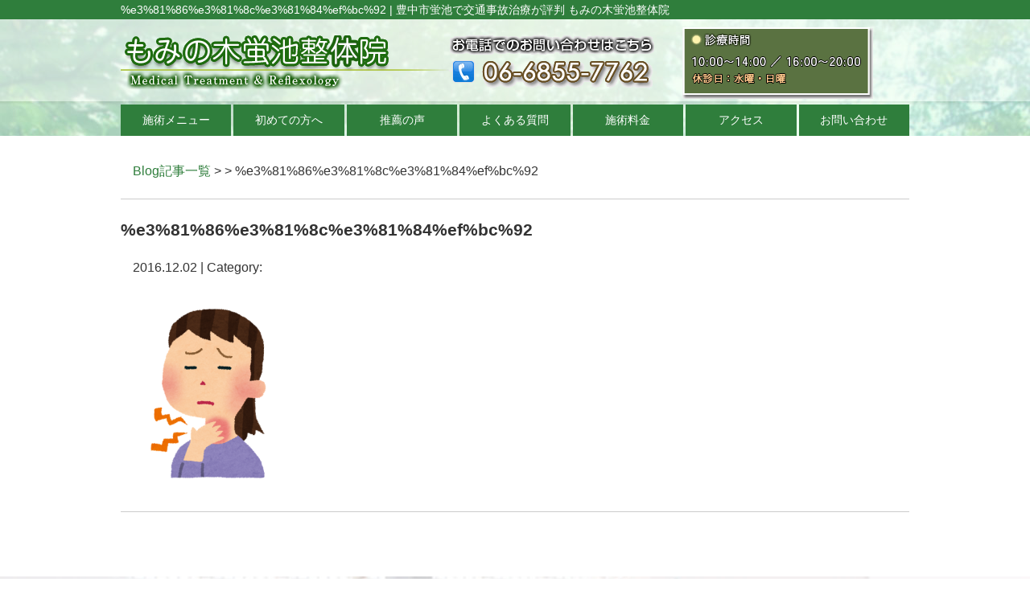

--- FILE ---
content_type: text/html; charset=UTF-8
request_url: https://mominokiseikotuin.com/%E3%81%86%E3%81%8C%E3%81%84%EF%BC%92
body_size: 5379
content:
<!DOCTYPE html>
<html lang="ja">
<head>

<!-- Google Tag Manager -->
<script>(function(w,d,s,l,i){w[l]=w[l]||[];w[l].push({'gtm.start':
new Date().getTime(),event:'gtm.js'});var f=d.getElementsByTagName(s)[0],
j=d.createElement(s),dl=l!='dataLayer'?'&l='+l:'';j.async=true;j.src=
'https://www.googletagmanager.com/gtm.js?id='+i+dl;f.parentNode.insertBefore(j,f);
})(window,document,'script','dataLayer','GTM-MV7FHTN');</script>
<!-- End Google Tag Manager -->

<meta name=viewport content="width=device-width, initial-scale=1">
<meta charset="UTF-8">



<link rel="stylesheet" type="text/css" href="https://mominokiseikotuin.com/wp-content/themes/new-template/style.css" media="all">
<link rel="stylesheet" type="text/css" href="/res/styles/common.css" media="all">
<link rel="stylesheet" type="text/css" href="/res/styles/responsive.css" media="all">
<link href="//netdna.bootstrapcdn.com/font-awesome/4.0.3/css/font-awesome.min.css" rel="stylesheet">

<script type="text/javascript" src="/res/scripts/jquery-1.10.2.min.js"></script>
<script type="text/javascript" src="/res/scripts/local.js"></script>


		<!-- All in One SEO 4.1.5.3 -->
		<title>%e3%81%86%e3%81%8c%e3%81%84%ef%bc%92 | もみの木蛍池整体院</title>
		<meta name="robots" content="max-image-preview:large" />
		<meta property="og:locale" content="ja_JP" />
		<meta property="og:site_name" content="もみの木蛍池整体院 | 豊中市蛍池で交通事故治療が評判 もみの木蛍池整体院" />
		<meta property="og:type" content="article" />
		<meta property="og:title" content="%e3%81%86%e3%81%8c%e3%81%84%ef%bc%92 | もみの木蛍池整体院" />
		<meta property="article:published_time" content="2016-12-02T13:19:42+00:00" />
		<meta property="article:modified_time" content="2016-12-02T13:19:42+00:00" />
		<meta name="twitter:card" content="summary" />
		<meta name="twitter:domain" content="mominokiseikotuin.com" />
		<meta name="twitter:title" content="%e3%81%86%e3%81%8c%e3%81%84%ef%bc%92 | もみの木蛍池整体院" />
		<script type="application/ld+json" class="aioseo-schema">
			{"@context":"https:\/\/schema.org","@graph":[{"@type":"WebSite","@id":"https:\/\/mominokiseikotuin.com\/#website","url":"https:\/\/mominokiseikotuin.com\/","name":"\u3082\u307f\u306e\u6728\u86cd\u6c60\u6574\u4f53\u9662","description":"\u8c4a\u4e2d\u5e02\u86cd\u6c60\u3067\u4ea4\u901a\u4e8b\u6545\u6cbb\u7642\u304c\u8a55\u5224 \u3082\u307f\u306e\u6728\u86cd\u6c60\u6574\u4f53\u9662","inLanguage":"ja","publisher":{"@id":"https:\/\/mominokiseikotuin.com\/#organization"}},{"@type":"Organization","@id":"https:\/\/mominokiseikotuin.com\/#organization","name":"\u3082\u307f\u306e\u6728\u86cd\u6c60\u6574\u4f53\u9662","url":"https:\/\/mominokiseikotuin.com\/"},{"@type":"BreadcrumbList","@id":"https:\/\/mominokiseikotuin.com\/%e3%81%86%e3%81%8c%e3%81%84%ef%bc%92#breadcrumblist","itemListElement":[{"@type":"ListItem","@id":"https:\/\/mominokiseikotuin.com\/#listItem","position":1,"item":{"@type":"WebPage","@id":"https:\/\/mominokiseikotuin.com\/","name":"\u30db\u30fc\u30e0","description":"\u8c4a\u4e2d\u5e02\u86cd\u6c60\u4e2d\u753a\u306b\u3042\u308b\u3082\u307f\u306e\u6728\u86cd\u6c60\u6574\u4f53\u9662\u3067\u306f\u65bd\u8853\u3092\u884c\u3063\u3066\u304a\u308a\u80a9\u3053\u308a\u3001\u8170\u75db\u3001\u4ea4\u901a\u4e8b\u6545\u3067\u306e\u3080\u3061\u3046\u3061\u306e\u65bd\u8853\u3092\u884c\u3063\u3066\u304a\u308a\u5f53\u9662\u72ec\u81ea\u7642\u6cd5\u306b\u3088\u308a\u305f\u304f\u3055\u3093\u306e\u304a\u5ba2\u69d8\u304b\u3089\u8cdb\u540c\u3092\u9802\u3044\u3066\u304a\u308a\u307e\u3059\u3002","url":"https:\/\/mominokiseikotuin.com\/"},"nextItem":"https:\/\/mominokiseikotuin.com\/%e3%81%86%e3%81%8c%e3%81%84%ef%bc%92#listItem"},{"@type":"ListItem","@id":"https:\/\/mominokiseikotuin.com\/%e3%81%86%e3%81%8c%e3%81%84%ef%bc%92#listItem","position":2,"item":{"@type":"WebPage","@id":"https:\/\/mominokiseikotuin.com\/%e3%81%86%e3%81%8c%e3%81%84%ef%bc%92","name":"%e3%81%86%e3%81%8c%e3%81%84%ef%bc%92","url":"https:\/\/mominokiseikotuin.com\/%e3%81%86%e3%81%8c%e3%81%84%ef%bc%92"},"previousItem":"https:\/\/mominokiseikotuin.com\/#listItem"}]},{"@type":"Person","@id":"https:\/\/mominokiseikotuin.com\/post\/post-author\/mominokiseikotuin#author","url":"https:\/\/mominokiseikotuin.com\/post\/post-author\/mominokiseikotuin","name":"mominokiseikotuin","image":{"@type":"ImageObject","@id":"https:\/\/mominokiseikotuin.com\/%e3%81%86%e3%81%8c%e3%81%84%ef%bc%92#authorImage","url":"https:\/\/secure.gravatar.com\/avatar\/46ff51ae0b234fe376168d6bd86ec602?s=96&d=mm&r=g","width":96,"height":96,"caption":"mominokiseikotuin"}},{"@type":"ItemPage","@id":"https:\/\/mominokiseikotuin.com\/%e3%81%86%e3%81%8c%e3%81%84%ef%bc%92#itempage","url":"https:\/\/mominokiseikotuin.com\/%e3%81%86%e3%81%8c%e3%81%84%ef%bc%92","name":"%e3%81%86%e3%81%8c%e3%81%84%ef%bc%92 | \u3082\u307f\u306e\u6728\u86cd\u6c60\u6574\u4f53\u9662","inLanguage":"ja","isPartOf":{"@id":"https:\/\/mominokiseikotuin.com\/#website"},"breadcrumb":{"@id":"https:\/\/mominokiseikotuin.com\/%e3%81%86%e3%81%8c%e3%81%84%ef%bc%92#breadcrumblist"},"author":"https:\/\/mominokiseikotuin.com\/post\/post-author\/mominokiseikotuin#author","creator":"https:\/\/mominokiseikotuin.com\/post\/post-author\/mominokiseikotuin#author","datePublished":"2016-12-02T13:19:42+09:00","dateModified":"2016-12-02T13:19:42+09:00"}]}
		</script>
		<!-- All in One SEO -->

<link rel='dns-prefetch' href='//s.w.org' />
		<script type="text/javascript">
			window._wpemojiSettings = {"baseUrl":"https:\/\/s.w.org\/images\/core\/emoji\/13.1.0\/72x72\/","ext":".png","svgUrl":"https:\/\/s.w.org\/images\/core\/emoji\/13.1.0\/svg\/","svgExt":".svg","source":{"concatemoji":"https:\/\/mominokiseikotuin.com\/wp-includes\/js\/wp-emoji-release.min.js?ver=5.8.12"}};
			!function(e,a,t){var n,r,o,i=a.createElement("canvas"),p=i.getContext&&i.getContext("2d");function s(e,t){var a=String.fromCharCode;p.clearRect(0,0,i.width,i.height),p.fillText(a.apply(this,e),0,0);e=i.toDataURL();return p.clearRect(0,0,i.width,i.height),p.fillText(a.apply(this,t),0,0),e===i.toDataURL()}function c(e){var t=a.createElement("script");t.src=e,t.defer=t.type="text/javascript",a.getElementsByTagName("head")[0].appendChild(t)}for(o=Array("flag","emoji"),t.supports={everything:!0,everythingExceptFlag:!0},r=0;r<o.length;r++)t.supports[o[r]]=function(e){if(!p||!p.fillText)return!1;switch(p.textBaseline="top",p.font="600 32px Arial",e){case"flag":return s([127987,65039,8205,9895,65039],[127987,65039,8203,9895,65039])?!1:!s([55356,56826,55356,56819],[55356,56826,8203,55356,56819])&&!s([55356,57332,56128,56423,56128,56418,56128,56421,56128,56430,56128,56423,56128,56447],[55356,57332,8203,56128,56423,8203,56128,56418,8203,56128,56421,8203,56128,56430,8203,56128,56423,8203,56128,56447]);case"emoji":return!s([10084,65039,8205,55357,56613],[10084,65039,8203,55357,56613])}return!1}(o[r]),t.supports.everything=t.supports.everything&&t.supports[o[r]],"flag"!==o[r]&&(t.supports.everythingExceptFlag=t.supports.everythingExceptFlag&&t.supports[o[r]]);t.supports.everythingExceptFlag=t.supports.everythingExceptFlag&&!t.supports.flag,t.DOMReady=!1,t.readyCallback=function(){t.DOMReady=!0},t.supports.everything||(n=function(){t.readyCallback()},a.addEventListener?(a.addEventListener("DOMContentLoaded",n,!1),e.addEventListener("load",n,!1)):(e.attachEvent("onload",n),a.attachEvent("onreadystatechange",function(){"complete"===a.readyState&&t.readyCallback()})),(n=t.source||{}).concatemoji?c(n.concatemoji):n.wpemoji&&n.twemoji&&(c(n.twemoji),c(n.wpemoji)))}(window,document,window._wpemojiSettings);
		</script>
		<style type="text/css">
img.wp-smiley,
img.emoji {
	display: inline !important;
	border: none !important;
	box-shadow: none !important;
	height: 1em !important;
	width: 1em !important;
	margin: 0 .07em !important;
	vertical-align: -0.1em !important;
	background: none !important;
	padding: 0 !important;
}
</style>
	<link rel='stylesheet' id='wp-block-library-css'  href='https://mominokiseikotuin.com/wp-includes/css/dist/block-library/style.min.css?ver=5.8.12' type='text/css' media='all' />
<link rel='stylesheet' id='wp-pagenavi-css'  href='https://mominokiseikotuin.com/wp-content/plugins/wp-pagenavi/pagenavi-css.css?ver=2.70' type='text/css' media='all' />
<link rel='stylesheet' id='lightboxStyle-css'  href='https://mominokiseikotuin.com/wp-content/plugins/lightbox-plus/css/blackbox/colorbox.min.css?ver=2.7.2' type='text/css' media='screen' />
<script type='text/javascript' src='https://mominokiseikotuin.com/wp-includes/js/jquery/jquery.min.js?ver=3.6.0' id='jquery-core-js'></script>
<script type='text/javascript' src='https://mominokiseikotuin.com/wp-includes/js/jquery/jquery-migrate.min.js?ver=3.3.2' id='jquery-migrate-js'></script>
<link rel="https://api.w.org/" href="https://mominokiseikotuin.com/wp-json/" /><link rel="alternate" type="application/json" href="https://mominokiseikotuin.com/wp-json/wp/v2/media/3968" /><link rel="EditURI" type="application/rsd+xml" title="RSD" href="https://mominokiseikotuin.com/xmlrpc.php?rsd" />
<link rel="wlwmanifest" type="application/wlwmanifest+xml" href="https://mominokiseikotuin.com/wp-includes/wlwmanifest.xml" /> 
<meta name="generator" content="WordPress 5.8.12" />
<link rel='shortlink' href='https://mominokiseikotuin.com/?p=3968' />
<link rel="alternate" type="application/json+oembed" href="https://mominokiseikotuin.com/wp-json/oembed/1.0/embed?url=https%3A%2F%2Fmominokiseikotuin.com%2F%25e3%2581%2586%25e3%2581%258c%25e3%2581%2584%25ef%25bc%2592" />
<link rel="alternate" type="text/xml+oembed" href="https://mominokiseikotuin.com/wp-json/oembed/1.0/embed?url=https%3A%2F%2Fmominokiseikotuin.com%2F%25e3%2581%2586%25e3%2581%258c%25e3%2581%2584%25ef%25bc%2592&#038;format=xml" />

</head>
<body>

<!-- Google Tag Manager (noscript) -->
<noscript><iframe src="https://www.googletagmanager.com/ns.html?id=GTM-MV7FHTN"
height="0" width="0" style="display:none;visibility:hidden"></iframe></noscript>
<!-- End Google Tag Manager (noscript) -->

<a class="menu-trigger menu-open">
	<span></span>
	<span></span>
	<span></span>
</a>

<div id="icon_tel">
	<a href="tel:06-6855-7762"><img src="/res/images/common/btn_tel.png" alt="TEL" /></a>
	<a href="https://page.line.me/xys2619r?openQrModal=true" target="_blank"><img src="/res/images/common/btn_line.png" alt="LINE" /></a>
</div>

<a name="top" id="top"></a>

<div id="header_description">
	<h1>%e3%81%86%e3%81%8c%e3%81%84%ef%bc%92 | 豊中市蛍池で交通事故治療が評判 もみの木蛍池整体院</h1>
</div>

<header>
	
	<div id="site_title_bg">
		<div id="site_title">
			<div class="logo"><a href="https://mominokiseikotuin.com"><img src="/res/images/common/header_logo.png" alt="もみの木蛍池整体院" /></a></div>
			<div class="bg"><img src="/res/images/common/header_bg.png" /></div>
		</div>
	</div>
	
	<nav id="global_navi">
		<ul class="parent">
			<li><a class="submenu">施術メニュー</a>
				<ul class="child">
					<li><a href="https://mominokiseikotuin.com/trafficaccident">交通事故施術</a></li>
					<li><a href="https://mominokiseikotuin.com/kata">肩こり・頭痛</a></li>
					<li><a href="https://mominokiseikotuin.com/ninkatsu">妊活サポート</a></li>
					<li><a href="https://mominokiseikotuin.com/mata">マタニティ整体</a></li>
					<li><a href="https://mominokiseikotuin.com/sango">産後骨盤矯正</a></li>
					<li><a href="https://mominokiseikotuin.com/youtuu">腰痛・ギックリ腰</a></li>
					<li><a href="https://mominokiseikotuin.com/jiritu">自律神経</a></li>
					<li><a href="https://mominokiseikotuin.com/h2/" target="_blank">水素ガス吸入療法</a></li>
					<li><a href="https://mominokiseikotuin.com/sports">スポーツ外傷</a></li>
				</ul>
			</li>
			<li><a href="https://mominokiseikotuin.com/first">初めての方へ</a></li>
			<li><a href="https://mominokiseikotuin.com/suisen">推薦の声</a></li>
			<li><a href="https://mominokiseikotuin.com/qa">よくある質問</a></li>
			<li><a href="https://mominokiseikotuin.com/fee">施術料金</a></li>
			<li><a href="#access" class="menu-open">アクセス</a></li>
			<li><a href="https://mominokiseikotuin.com/contact">お問い合わせ</a></li>
		</ul>
	</nav>
	
		
</header>
<article id="blog">
    
        <rdf:RDF xmlns:rdf="http://www.w3.org/1999/02/22-rdf-syntax-ns#"
			xmlns:dc="http://purl.org/dc/elements/1.1/"
			xmlns:trackback="http://madskills.com/public/xml/rss/module/trackback/">
		<rdf:Description rdf:about="https://mominokiseikotuin.com/%e3%81%86%e3%81%8c%e3%81%84%ef%bc%92"
    dc:identifier="https://mominokiseikotuin.com/%e3%81%86%e3%81%8c%e3%81%84%ef%bc%92"
    dc:title="%e3%81%86%e3%81%8c%e3%81%84%ef%bc%92"
    trackback:ping="https://mominokiseikotuin.com/%e3%81%86%e3%81%8c%e3%81%84%ef%bc%92/trackback" />
</rdf:RDF>        
        <div id="topic_path"><p><a href="https://mominokiseikotuin.com/blog">Blog記事一覧</a> >  > %e3%81%86%e3%81%8c%e3%81%84%ef%bc%92</p></div>
        
                        
        <section class="entry single_entry">
            
            <div class="entry_header">
                <h2 class="title">%e3%81%86%e3%81%8c%e3%81%84%ef%bc%92</h2>
                <p class="meta">2016.12.02 | Category: </p>
            </div>
            
            <div class="entry_body">
                <p class="attachment"><a href='https://mominokiseikotuin.com/wp-content/uploads/2016/12/72156b6e68d89604b336223fc01cd250.png' rel="lightbox[3968]" title="%e3%81%86%e3%81%8c%e3%81%84%ef%bc%92"><img width="190" height="224" src="https://mominokiseikotuin.com/wp-content/uploads/2016/12/72156b6e68d89604b336223fc01cd250.png" class="attachment-medium size-medium" alt="" loading="lazy" /></a></p>
            </div><!-- .page_body -->
        
        </section><!-- .entry -->
        
                
        <div id="footer_widget">
                    </div><!-- #page_footer -->
    
</article>

<footer>
	
	<div id="rs-widget-29" class="lp-widget widget">			<div class="textwidget"><div id="access">
<div class="ac"><img src="/res/images/common/time.png" /></div>
<div class="tel"><i class="fa fa-phone-square" aria-hidden="true"></i> 06-6855-7762</div>
<div class="address">〒560-0033 豊中市蛍池中町3-6-18プライム蛍池1F <a href="/sougo">Link</a></div>
<a class="mail" href="/contact"><i class="fa fa-envelope" aria-hidden="true"></i> お問い合わせ</a>
</div>
<div class="map"><iframe src="https://www.google.com/maps/embed?pb=!1m14!1m8!1m3!1d13105.7503889335!2d135.448137!3d34.794931!3m2!1i1024!2i768!4f13.1!3m3!1m2!1s0x0%3A0x25a6efa5d93247c4!2z44KC44G_44Gu5pyo6JuN5rGg5pW06aqo6ZmiL-ixiuS4reW4gi_pqqjnm6Tnn6_mraMv5Lqk6YCa5LqL5pWFL-iFsOeXmy_ogqnjgZPjgoo!5e0!3m2!1sja!2sjp!4v1552010866422" frameborder="0" style="border:0" allowfullscreen></iframe></div></div>
		</div>	
	<div id="lisence">
		<small>Copyright(c) 2016 もみの木蛍池整体院 All Rights Reserved.</small>
	</div>
	
</footer>

<!-- Lightbox Plus Colorbox v2.7.2/1.5.9 - 2013.01.24 - Message: 0-->
<script type="text/javascript">
jQuery(document).ready(function($){
  $("a[rel*=lightbox]").colorbox({initialWidth:"30%",initialHeight:"30%",maxWidth:"90%",maxHeight:"90%",opacity:0.5});
});
</script>
<script type='text/javascript' src='https://mominokiseikotuin.com/wp-content/plugins/lightbox-plus/js/jquery.colorbox.1.5.9-min.js?ver=1.5.9' id='jquery-colorbox-js'></script>
<script type='text/javascript' src='https://mominokiseikotuin.com/wp-includes/js/wp-embed.min.js?ver=5.8.12' id='wp-embed-js'></script>
</body>
</html>


--- FILE ---
content_type: text/css
request_url: https://mominokiseikotuin.com/res/styles/common.css
body_size: 2608
content:
@charset "utf-8";

/* ==========================================
 
 
【サイト全体のレイアウト】
 
 
========================================== */


body {
	color: #333333;
	font-size: 16px;
	line-height: 1.75;
	font-family: Arial,'ヒラギノ角ゴ Pro W3','Hiragino Kaku Gothic Pro W3','メイリオ',Meiryo,'ＭＳ Ｐゴシック',sans-serif;
	text-align: left;
}

img {
	max-width: 100%;
}

iframe {
	max-width: 100%;
	vertical-align: bottom;
}

a:link { color: #2f7e3c; text-decoration: none; }
a:visited { color: #2f7e3c; text-decoration: none; }
a:hover { color: #2f7e3c; text-decoration: underline; }

#header_description {
	background: #2f7e3c;
}

#header_description h1 {
	max-width: 980px;
	font-size: 14px;
	font-weight: normal;
	line-height: 1;
	margin: 0 auto;
	padding: 5px 0;
	color: #ffffff;
}

header {
	background: url('/res/images/common/main_visual_edge.jpg') no-repeat;
	background-position: top center;
}

#site_title_bg {
	background: url('/res/images/common/header_edge.png') repeat-x;
}

#site_title {
	max-width: 980px;
	margin: 0 auto;
	position: relative;
}

#site_title .logo {
	position: absolute;
	left: 0;
	top: 20px;
}

#global_navi {
	margin: 0 0 10px;
}

#global_navi .parent {
	max-width: 980px;
	margin: 0 auto;
	display: flex;
	flex-wrap: wrap;
	justify-content: space-between;
}

#global_navi .parent > li {
	width: 14%;
	font-size: 14px;
	text-align: center;
	line-height: 1.4;
	color: #ffffff;
	position: relative;
	box-sizing: border-box;

}

#global_navi .parent > li a {
	display: block;
	padding: 10px 0;
	background: #2f7e3c;
}

#global_navi .parent > li a:link { color: #ffffff; text-decoration: none; background: #2f7e3c; }
#global_navi .parent > li a:visited { color: #ffffff; text-decoration: none; background: #2f7e3c; }
#global_navi .parent > li a:hover { color: #ffffff; text-decoration: none; background: #4eae5e; }

#global_navi .child {
	min-width: 100%;
	overflow: hidden;
	position: absolute;
	background: #ffffff;
	z-index: 2;
	visibility: hidden;
	opacity: 0;
	transition: .2s ease-in-out;
	transform: translateY(-20px);
}

#global_navi .parent > li:hover .child {
	visibility: visible;
	opacity: 1;
	transform: translateY(0);
}

#global_navi .child li {
	border-top: #2f7e3c solid 1px;
	border-left: #2f7e3c solid 1px;
	border-right: #2f7e3c solid 1px;
}

#global_navi .child li:last-child {
	border-bottom: #2f7e3c solid 1px;
}

#global_navi .child li a {
	white-space: nowrap;
	line-height: 1.75;
	padding: 5px 10px;
	display: block;
	text-align: center;
}

#global_navi .child li a:link { color: #2f7e3c; text-decoration: none; background: #ffffff; }
#global_navi .child li a:visited { color: #2f7e3c; text-decoration: none; background: #ffffff; }
#global_navi .child li a:hover { color: #ffffff; text-decoration: none; background: #2f7e3c; }

#main_visual_wrapper {
	overflow: hidden;
}

#main_visual {
	margin: 0 auto;
	text-align: center;
}

#page, #blog {
	max-width: 980px;
	margin: 0 auto 80px;
}

footer {
	text-align: center;
}

footer #access {
	background: url(/res/images/common/footer_bg.jpg) no-repeat;
	background-size: 100% auto;
	background-position: top center;
	text-align: center;
	padding: 30px 0 0;
}

footer .tel {
	font-size: 200%;
}

footer .address {
	margin: 20px 0 40px;
}

footer .mail {
	display: inline-block;
	width: 400px;
	background: #756c5f;
	color: #ffffff;
	text-align: center;
	padding: 10px 0;
	margin: 0 0 40px;
	border-radius: 3px;
}

footer .mail:hover {
	text-decoration: none;
	background: #a4a4a4;
}

footer iframe {
	width: 100%;
	height: 300px;
}

footer #lisence {
	background: #2f7e3c;
	color: #ffffff;
	font-size: 14px;
	padding: 5px 0;
}


/* ==========================================
 
 
【見出し】
 
 
========================================== */

#index h3, footer h3 {
	font-size: 180%;
	margin: 0 0 30px;
	text-align: center;
}

#page h2 {
	font-size: 150%;
	margin: 0 0 40px;
	padding: 0.8em;
	color: #ffffff;
	background: #2f7e3c;
}

#page h3 {
	font-size: 125%;
	margin: 60px 0 30px;
	padding: 0.3em 0.5em;
	border-left: #2f7e3c solid 4px;
	border-bottom: #2f7e3c solid 1px;
}

#page h4 {
	font-size: 120%;
	padding: 0.2em 0.5em;
	margin: 40px 0 20px;
	border-bottom: double 5px #d1d1d1;
}

#page h5 {
	padding: 0.2em 0.5em;
	margin: 20px 0 10px;
}

/* ==========================================
 
 
【トップページ】
 
 
========================================== */


.flex {
	display: flex;
	flex-wrap: wrap;
	margin: 60px auto;
	max-width: 1000px;
}

.between {
	justify-content: space-between;
}

.around {
	justify-content: space-around;
}

#index section {
	padding: 30px 0;
}

#index section .inner {
	max-width: 1000px;
	margin: 0 auto;
}

.whatsnew {
	max-width: 1000px;
	margin: 0 auto;
}

.whatsnew .oshirase {
	padding: 0 0 10px;
	margin: 0 0 10px;
	border-bottom: 2px dotted #cccccc;
}

.whatsnew .oshirase .date {
	padding-right: 10px;
}

.backnumber {
	text-align: center;
	margin: 30px 0 45px;
}

.backnumber .btn {
	background: #2f7e3c;
	color: #ffffff;
	text-decoration: none;
	font-size: 120%;
	padding: 0.4em 2em;
	border: #539c5f 2px solid;
}

.catch1 {
	text-align: center;
	font-weight: bold;
	font-size: 180%;
}

.catch2 {
	text-align: center;
	font-weight: bold;
	font-size: 160%;
	margin-top: 30px;
}

.tokucho_title {
	text-align: center;
	margin: 0 0 30px;
}

.tokucho {
	display: flex;
	justify-content: space-between;
	max-width: 1000px;
	margin: 0 auto 15px;
}

.tokucho .left {
	width: 660px;
}

.tokucho .ti {
	margin: 0 0 15px;
}

.tokucho .image {
	width: 300px;
}

.suisen {
	max-width: 800px;
	margin: 0 auto 30px;
}

.suisen .image {
	margin: 0 0 15px;
}

.suisen .txt {
	background: #fffde1;
	border: #d5c39f 1px solid;
	border-radius: 7px;
	padding: 15px;
}

.suisen .txt p {
	margin: 15px 0;
}

.aisatsu {
	max-width: 1000px;
	margin: 0 auto;
}

.aisatsu .image {
	text-align: center;
	margin: 0 0 30px;
}

.aisatsu .txt {
	max-width: 800px;
	padding: 15px;
	margin: 0 auto;
	background: #fffde1;
	box-sizing: border-box;
}

.menulist {
	display: flex;
	flex-wrap: wrap;
	justify-content: space-around;
	max-width: 1000px;
	margin: 0 auto;
}

.menulist .item {
	text-align: center;
	margin: 0 0 40px;
}

.menulist span {
	display: block;
	margin: 5px 0;
}

.banner {
	display: flex;
	flex-wrap: wrap;
	justify-content: space-between;
	max-width: 1000px;
	margin: 0 auto;
}

.banner .item {
	margin: 0 0 30px;
}

.flow {
	max-width: 980px;
	margin: 0 auto;
}

.flow .item {
	background: #fff5e5;
	margin: 0 0 30px;
	padding: 30px 55px;
}

.flow .ti {
	margin: 0 0 15px;
	text-align: center;
}

.flow .txt {
	margin: 0 0 15px;
}

.flow .image {
	text-align: center;
}

.flow .arrow {
	text-align: center;
	margin: 0 0 30px;
}

/* ==========================================
 
 
【インナーページ】
 
 
========================================== */

.red {
	color: #ff0000;
}

article p {
	margin: 15px;
}

article .widget {
	margin: 0 0 40px;
}

.checkbox {
	max-width: 800px;
	background: #faf9f7;
	padding: 20px 40px;
	margin: 0 auto 30px;
	box-sizing: border-box;
}

.checkbox ul {
	list-style: none;
}
	
.checkbox ul li {
	font-weight: normal;
	background: url("/res/images/common/checkbox.png") no-repeat 0 0;
	margin: 15px 0 15px 0;
	padding: 0 0 15px 40px;
	border-bottom: dashed 1px #a48b78;
}

.price_list {
	width: 100%;
}

.price_list tr th {
	border: solid 1px #cccccc;
	padding: 10px;
	background: #eeeeee;
	text-align: left;
}

.price_list tr td {
	border: solid 1px #cccccc;
	padding: 10px;
	text-align: right;
}

.price {
	width: 100%;
	margin-bottom: 50px !important;
	border-collapse: collapse;
	margin: 0 auto;
	padding: 0 10%;
}

.price:after { display:block; clear:both; height:0; visibility:hidden; content:".";}

.price th {
	width: 40% !important;
	padding: 15px 0;
	background: #fcf5ed;
	font-weight: normal;
	text-align: center;
	font-size: 16px;
	border: 1px solid #ccc;
}

.price .ttl {
	background: #f5d8b8;
}

.price td {
	width: 30% !important;
	padding: 15px 0;
	text-align: center;
	font-size: 16px;
	border: 1px solid #ccc;
}

.q {
	color: #1270b6;
	font-weight: bold;
	background: url("/res/images/common/icon_q.png") no-repeat 0 0;
	padding: 20px 0 5px 40px;
	margin: 30px 15px 15px;
}

.a {
	background: url("/res/images/common/icon_a.png") no-repeat 0 0;
	padding: 20px 0 15px 40px;
	margin: 0 15px;
	border-bottom: dotted 3px #eeeeee;
}

.voice_box {
	border: solid 1px #58A459;
	padding: 20px 15px;
	background: #EAF5EF;
	margin-bottom: 15px;
}

.voice_name {
	font-size: 125%;
	font-weight: bold;
	color: #FFF;
	background: #58A459;
	padding-left: 10px;
	margin-bottom: 15px;
}

.voice_image {
	width: 320px;
	float: right;
	margin: 0 0 15px 15px;
	text-align: center;
}

.wholikethis_jiko {
	display: flex;
	justify-content: space-between;
	flex-wrap: wrap;
}

.wholikethis_jiko .item {
	margin: 0 0 30px;
}

/* ==========================================


【メールフォーム】


========================================== */


.req {
	color: #ff0000;
}

table.contact {
	width: 100%;
	margin: 0 auto;
	border-collapse: collapse;
	border-spacing: 0;
}

table.contact th {
	width: 25%;
	background: #eeeeee;
	border: solid 1px #cccccc;
	padding: 15px;
	text-align: left;
}

table.contact td {
	border: solid 1px #cccccc;
	padding: 15px;
	text-align: left;
}

table.contact .submit {
	text-align: center;
}

.privacy {
	height: 150px;
	overflow: scroll;
	padding: 10px;
	border: solid 1px #cccccc;
}


/* ==========================================


【ブログ】


========================================== */


#topic_path {
	margin: 30px 0 0 0;
	padding: 0 0 5px 0;
	border-bottom: solid 1px #cccccc;
}

#archive_list {
	border-bottom: solid 1px #cccccc;
	padding: 0 0 30px 0;
}

#archive_list ul {
	list-style: disc;
}

#archive_list ul li {
	margin: 0 0 0 20px;
}

#blog .entry_header {
	margin: 20px 0 30px 0;
}

#blog .title {
	font-size: 130% !important;
	margin: 5px 0 0 0 !important;
	border: none !important;
}

#blog .entry_body {
	padding: 0 0 20px 0;
	margin: 0 0 10px 0;
	border-bottom: solid 1px #cccccc;
}

#page_nav {
	margin: 30px 0 30px;
	text-align: center;
}

--- FILE ---
content_type: text/plain
request_url: https://www.google-analytics.com/j/collect?v=1&_v=j102&a=827655886&t=pageview&_s=1&dl=https%3A%2F%2Fmominokiseikotuin.com%2F%25E3%2581%2586%25E3%2581%258C%25E3%2581%2584%25EF%25BC%2592&ul=en-us%40posix&dt=%25e3%2581%2586%25e3%2581%258c%25e3%2581%2584%25ef%25bc%2592%20%7C%20%E3%82%82%E3%81%BF%E3%81%AE%E6%9C%A8%E8%9B%8D%E6%B1%A0%E6%95%B4%E4%BD%93%E9%99%A2&sr=1280x720&vp=1280x720&_u=YEDAAEABAAAAACAAI~&jid=1203293961&gjid=1117078923&cid=632188930.1769279527&tid=UA-45589073-1&_gid=1939985067.1769279527&_r=1&_slc=1&gtm=45He61m0n81MV7FHTNv854971662za200zd854971662&gcd=13l3l3l3l1l1&dma=0&tag_exp=103116026~103200004~104527906~104528501~104684208~104684211~105391252~115938466~115938468~116185181~116185182~116682876~116988316~117025847~117041588~117099529&z=791387031
body_size: -837
content:
2,cG-TYF78LXP7F

--- FILE ---
content_type: text/plain
request_url: https://www.google-analytics.com/j/collect?v=1&_v=j102&a=827655886&t=pageview&_s=1&dl=https%3A%2F%2Fmominokiseikotuin.com%2F%25E3%2581%2586%25E3%2581%258C%25E3%2581%2584%25EF%25BC%2592&ul=en-us%40posix&dt=%25e3%2581%2586%25e3%2581%258c%25e3%2581%2584%25ef%25bc%2592%20%7C%20%E3%82%82%E3%81%BF%E3%81%AE%E6%9C%A8%E8%9B%8D%E6%B1%A0%E6%95%B4%E4%BD%93%E9%99%A2&sr=1280x720&vp=1280x720&_u=YEBAAEABAAAAACAAI~&jid=310127293&gjid=2079237809&cid=632188930.1769279527&tid=UA-33430196-17&_gid=1939985067.1769279527&_r=1&_slc=1&gtm=45He61m0n81MV7FHTNv854971662za200zd854971662&gcd=13l3l3l3l1l1&dma=0&tag_exp=103116026~103200004~104527906~104528501~104684208~104684211~105391252~115938466~115938468~116185181~116185182~116682876~116988316~117025847~117041588~117099529&z=1194360530
body_size: -452
content:
2,cG-CH06LX7P9K